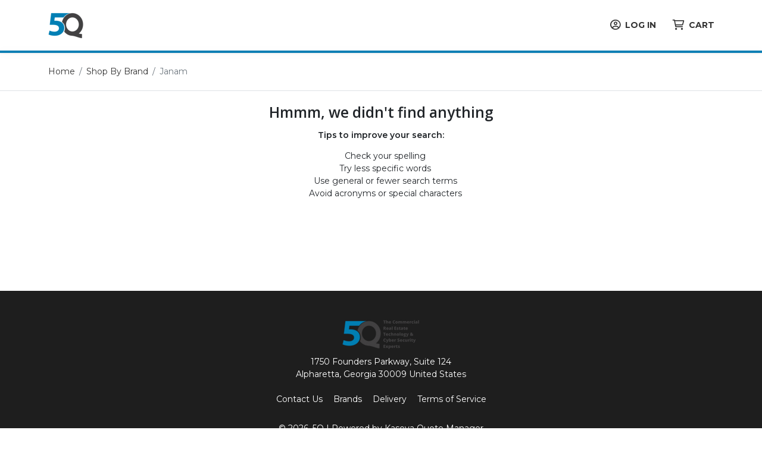

--- FILE ---
content_type: text/html; charset=utf-8
request_url: https://5qmart.com/brands/janam/
body_size: 6972
content:
<!DOCTYPE html>
<html lang="en" class="online-store">
<head>
    <meta charset="utf-8">
    <meta name="viewport" content="width=device-width, initial-scale=1, shrink-to-fit=no">
    
    <meta name="description" content="Only buy authentic &amp; genuine Janam products from 5Q." />

    <title>Buy Janam Products From Authorized Dealer | 5Q</title>
    <base href="https://5qmart.com/" />
    <link rel="preconnect" href="https://fonts.googleapis.com">
    <link rel="preconnect" href="https://fonts.gstatic.com" crossorigin>
    <link rel="stylesheet" href="https://fonts.googleapis.com/css2?family=Roboto:wght@300;400;500;700&display=swap" />
    <link rel="stylesheet" href="https://fonts.googleapis.com/css2?family=Nothing+You+Could+Do&display=swap" />
    <link rel="shortcut icon" type="image/x-icon" href="https://cdn.kaseyaquotemanager.com/5qpartners/assets/dabb3c49-e6b4-4227-927c-8e93a9afcd45.png" />
    <link rel="stylesheet" href="https://fonts.googleapis.com/css?family=Open&#x2B;Sans:400,600,700" />
    <link rel="stylesheet" href="https://fonts.googleapis.com/css?family=Montserrat:400,600,700" />
    <link always-bundle="true" rel="stylesheet" href="/lib/keystone-store/css/vendor.min.css?v=mqBxkbq9_MZ2WGjdC6DNDX3pbYc" />
    <link always-bundle="true" rel="stylesheet" href="/lib/keystone-store/css/bootstrap.min.css?v=0NX34ibiAvXC8230YGl60lrCKQY" />
    <link always-bundle="true" rel="stylesheet" href="/lib/keystone-store/css/store.min.css?v=DSfz4Jj1nBvp3Trw2lCLHFtNOsY" />
    <link always-bundle="true" rel="stylesheet" href="/lib/keystone-store/css/quote.min.css?v=yymwmZ45J8Z83okTLqgc9L46dLA" />
    <script type="text/javascript" src="/lib/keystone-store/js/core.min.js?v=TgGNNpst3cpBVjKG7b8K1fiNnfE" defer></script>
    <script type="text/javascript">
                !function(T,l,y){var S=T.location,k="script",D="instrumentationKey",C="ingestionendpoint",I="disableExceptionTracking",E="ai.device.",b="toLowerCase",w="crossOrigin",N="POST",e="appInsightsSDK",t=y.name||"appInsights";(y.name||T[e])&&(T[e]=t);var n=T[t]||function(d){var g=!1,f=!1,m={initialize:!0,queue:[],sv:"5",version:2,config:d};function v(e,t){var n={},a="Browser";return n[E+"id"]=a[b](),n[E+"type"]=a,n["ai.operation.name"]=S&&S.pathname||"_unknown_",n["ai.internal.sdkVersion"]="javascript:snippet_"+(m.sv||m.version),{time:function(){var e=new Date;function t(e){var t=""+e;return 1===t.length&&(t="0"+t),t}return e.getUTCFullYear()+"-"+t(1+e.getUTCMonth())+"-"+t(e.getUTCDate())+"T"+t(e.getUTCHours())+":"+t(e.getUTCMinutes())+":"+t(e.getUTCSeconds())+"."+((e.getUTCMilliseconds()/1e3).toFixed(3)+"").slice(2,5)+"Z"}(),iKey:e,name:"Microsoft.ApplicationInsights."+e.replace(/-/g,"")+"."+t,sampleRate:100,tags:n,data:{baseData:{ver:2}}}}var h=d.url||y.src;if(h){function a(e){var t,n,a,i,r,o,s,c,u,p,l;g=!0,m.queue=[],f||(f=!0,t=h,s=function(){var e={},t=d.connectionString;if(t)for(var n=t.split(";"),a=0;a<n.length;a++){var i=n[a].split("=");2===i.length&&(e[i[0][b]()]=i[1])}if(!e[C]){var r=e.endpointsuffix,o=r?e.location:null;e[C]="https://"+(o?o+".":"")+"dc."+(r||"services.visualstudio.com")}return e}(),c=s[D]||d[D]||"",u=s[C],p=u?u+"/v2/track":d.endpointUrl,(l=[]).push((n="SDK LOAD Failure: Failed to load Application Insights SDK script (See stack for details)",a=t,i=p,(o=(r=v(c,"Exception")).data).baseType="ExceptionData",o.baseData.exceptions=[{typeName:"SDKLoadFailed",message:n.replace(/\./g,"-"),hasFullStack:!1,stack:n+"\nSnippet failed to load ["+a+"] -- Telemetry is disabled\nHelp Link: https://go.microsoft.com/fwlink/?linkid=2128109\nHost: "+(S&&S.pathname||"_unknown_")+"\nEndpoint: "+i,parsedStack:[]}],r)),l.push(function(e,t,n,a){var i=v(c,"Message"),r=i.data;r.baseType="MessageData";var o=r.baseData;return o.message='AI (Internal): 99 message:"'+("SDK LOAD Failure: Failed to load Application Insights SDK script (See stack for details) ("+n+")").replace(/\"/g,"")+'"',o.properties={endpoint:a},i}(0,0,t,p)),function(e,t){if(JSON){var n=T.fetch;if(n&&!y.useXhr)n(t,{method:N,body:JSON.stringify(e),mode:"cors"});else if(XMLHttpRequest){var a=new XMLHttpRequest;a.open(N,t),a.setRequestHeader("Content-type","application/json"),a.send(JSON.stringify(e))}}}(l,p))}function i(e,t){f||setTimeout(function(){!t&&m.core||a()},500)}var e=function(){var n=l.createElement(k);n.src=h;var e=y[w];return!e&&""!==e||"undefined"==n[w]||(n[w]=e),n.onload=i,n.onerror=a,n.onreadystatechange=function(e,t){"loaded"!==n.readyState&&"complete"!==n.readyState||i(0,t)},n}();y.ld<0?l.getElementsByTagName("head")[0].appendChild(e):setTimeout(function(){l.getElementsByTagName(k)[0].parentNode.appendChild(e)},y.ld||0)}try{m.cookie=l.cookie}catch(p){}function t(e){for(;e.length;)!function(t){m[t]=function(){var e=arguments;g||m.queue.push(function(){m[t].apply(m,e)})}}(e.pop())}var n="track",r="TrackPage",o="TrackEvent";t([n+"Event",n+"PageView",n+"Exception",n+"Trace",n+"DependencyData",n+"Metric",n+"PageViewPerformance","start"+r,"stop"+r,"start"+o,"stop"+o,"addTelemetryInitializer","setAuthenticatedUserContext","clearAuthenticatedUserContext","flush"]),m.SeverityLevel={Verbose:0,Information:1,Warning:2,Error:3,Critical:4};var s=(d.extensionConfig||{}).ApplicationInsightsAnalytics||{};if(!0!==d[I]&&!0!==s[I]){var c="onerror";t(["_"+c]);var u=T[c];T[c]=function(e,t,n,a,i){var r=u&&u(e,t,n,a,i);return!0!==r&&m["_"+c]({message:e,url:t,lineNumber:n,columnNumber:a,error:i}),r},d.autoExceptionInstrumented=!0}return m}(y.cfg);function a(){y.onInit&&y.onInit(n)}(T[t]=n).queue&&0===n.queue.length?(n.queue.push(a),n.trackPageView({})):a()}(window,document,{
                src: "https://js.monitor.azure.com/scripts/b/ai.2.min.js",
                crossOrigin: "anonymous",
                onInit: function (sdk) {
                    sdk.addTelemetryInitializer(function (envelope) {
                                if (envelope.baseType !== "RemoteDependencyData") return true;
                                if (envelope.baseData.target.indexOf("clarity.ms") >= 0) return false;
                                if (envelope.baseData.target.indexOf("google-analytics.com") >= 0) return false;
                            });
                    },
                cfg: {
                    connectionString: "InstrumentationKey=08c90526-8b76-4452-841e-832b9b6a28db;IngestionEndpoint=https://eastus2-3.in.applicationinsights.azure.com/;LiveEndpoint=https://eastus2.livediagnostics.monitor.azure.com/",
                    samplingPercentage: 100,
                    disableTelemetry: false,
                    accountId: "2038",
                    autoTrackPageVisitTime: true,
                    disableFetchTracking: false,
                    enableCorsCorrelation: true,
                    enableRequestHeaderTracking: true,
                    enableResponseHeaderTracking: true,
                    distributedTracingMode: 2,
                    correlationHeaderExcludedDomains: ['*.clarity.ms', '*.google-analytics.com']
                }});
                </script>
    <script type='text/javascript'>
                (function(c,l,a,r,i,t,y){
                c[a]=c[a]||function(){(c[a].q=c[a].q||[]).push(arguments)};
                t=l.createElement(r);t.async=1;t.src='https://www.clarity.ms/tag/'+i;
                y=l.getElementsByTagName(r)[0];y.parentNode.insertBefore(t,y);
                })(window, document, 'clarity', 'script', '6jezwvklnf');
                </script>
    

        
</head>
<body class="" data-spy="scroll" ks-target=".sidenav-container" ks-client-error-url="/error/clienterror">
    


<script>
    dataLayer = [
        {
            'ecomm_pagetype': 'category',
            'ecomm_prodid': [],
            'ecomm_totalvalue': ''
        }
    ];
</script>

<!-- Google Code for Remarketing Tag -->
<script type="text/javascript">
    var google_tag_params = {
        ecomm_pagetype: 'category',
        ecomm_prodid: [],
        ecomm_totalvalue: ''
    };
</script>

    
    <noscript>
        <div class="alert alert-error text-center">
            <a class="btn-close" data-bs-dismiss="alert" href="#">x</a> <strong>We detected that JavaScript seems to be disabled</strong><br />
            Please enable JavaScript to view this page correctly
        </div>
    </noscript>

        <header class="header-container">
            <div class="container">
                
    <div class="header">
            <div class="header-block">
                <a href="/" title="5Q">
                    <img src="https://cdn.kaseyaquotemanager.com/5qpartners/assets/d5ff44fb-1056-4ced-b4a0-055be9ca54e3.png?width=&amp;height=45&amp;fit=contain" alt="5Q" style="height: 45px;" />
                </a>
            </div>
        <div class="header-block header-search flex-grow-1">
        </div>
        <div class="header-block d-flex justify-content-center">
                <a class="header-link me-4 pe-2" href="/auth/login?returnurl=%2Fbrands%2Fjanam%2F">
                    <i class="far fa-lg fa-user-circle me-2"></i>LOG IN
                </a>
            <a class="header-link" href="/cart">
                <i class="far fa-lg fa-shopping-cart me-2"></i>CART
            </a>
        </div>

    </div>

            </div>
            
    <div class="megamenu-hidden" style=""></div>

        </header>
        <div id="main" class="main">
            <div class="container">
                        <div class="mt-4">

            <div class="d-none d-md-inline-block">
                <nav aria-label="breadcrumb">
                    <ol class="breadcrumb" itemscope itemtype="https://schema.org/BreadcrumbList">
        <li class="breadcrumb-item" itemprop="itemListElement" itemscope itemtype="https://schema.org/ListItem">
            <a itemprop="item" href="https://5qmart.com/">
                <span itemprop="name">Home</span>
            </a>
            <meta itemprop="position" content="0"/>
        </li>
        <li class="breadcrumb-item" itemprop="itemListElement" itemscope itemtype="https://schema.org/ListItem">
            <a itemprop="item" href="/brands">
                <span itemprop="name">Shop By Brand</span>
            </a>
            <meta itemprop="position" content="0"/>
        </li>
        <li class="breadcrumb-item active">
            Janam
        </li>
                    </ol>
                </nav>
            </div>

        </div>

            </div>
            



<div class="container mt-4">
    <div class="search-results" ks-content="result-panel">
        
<div class="d-xs-block d-md-none d-grid">
    <button class="btn btn-info btn-lg" type="button" data-bs-toggle="collapse" data-bs-target="#refine-filter-list">
        <i class="fa fa-filter"></i> Refine Results<i class="fa fa-chevron-down ms-3"></i>
    </button>
</div>

<div class="row">
    <div class="col-12">
        

<div class="refine-panel collapse py-3 py-md-0" id="refine-filter-list">

    
<div class="row">
</div>


</div>

    </div>
    <div class="col-12">
        <div ks-content="search-result"
                ks-state="{&quot;Page&quot;:1,&quot;PageSize&quot;:24,&quot;Query&quot;:&quot;&quot;,&quot;BrandID&quot;:619,&quot;CategoryID&quot;:null,&quot;IncludeInStockOnly&quot;:false,&quot;IncludeVisibleOnly&quot;:true,&quot;SortDisplayName&quot;:&quot;Best Match&quot;,&quot;SortBy&quot;:0,&quot;SortOrder&quot;:1,&quot;Filters&quot;:[],&quot;ShowAllFilters&quot;:false,&quot;ResultTitle&quot;:&quot;&quot;}"
                ks-statepush-url="page=1&amp;pagesize=24&amp;includeinstockonly=false&amp;sortby=0&amp;sortorder=1"
                ks-statepop-url="/search/refresh"
                ks-filter-url="/search/filter"
                ks-sort-url="/search/sort"
                ks-page-url="/search/changepage"
                ks-pagesize-url="/search/changepagesize"
                ks-instock-url="/search/toggleinstock"
                data-newproducts-url=""
                ks-show-more-url="/search/filterforshowmore">

            <div>

                <div class="product-list">
<div class="text-center">
    <div class="my-4">
        <h3 class="fw-bold mb-3">
            Hmmm, we didn't find anything
        </h3>
        <p class="fw-bold">Tips to improve your search:</p>
        <ul class="list-unstyled ms-0 ps-0">
            <li class="ms-3">Check your spelling</li>
            <li class="ms-3">Try less specific words</li>
            <li class="ms-3">Use general or fewer search terms</li>
            <li class="ms-3">Avoid acronyms or special characters</li>
        </ul>
    </div>
</div>
                </div>
                

            </div>
            
<div class="modal refine-show-more-modal" role="dialog" ks-content="refine-show-more">
    <div class="modal-dialog modal-lg" role="document">
        <div class="modal-content">
            <div class="modal-header">
                <h5 class="modal-title">Advanced Options</h5>
                <button type="button" class="btn-close" data-bs-dismiss="modal" aria-hidden="true"></button>
            </div>
            <div class="modal-body">
                <div class="row">
                    <div class="col-6 col-md-3">
                        <ul class="nav nav-pills flex-column" role="tablist">
                                    <li class="nav-item Categories hide-overflow">
                                        <a class="nav-link active show" href="#show-more-Categories" data-bs-toggle="tab" role="tab">Categories</a>
                                    </li>
                                    <li class="nav-item Price hide-overflow">
                                        <a class="nav-link " href="#show-more-Price" data-bs-toggle="tab" role="tab">Price</a>
                                    </li>
                        </ul>
                    </div>
                    <div class="col-6 col-md-9">
                        <div class="tab-content text-start">
                                    <div class="tab-pane active show" id="show-more-Categories">
                                        <div class="row">
                                            <div class="col-12 col-md-6">
                                            </div>
                                        </div>
                                    </div>
                                    <div class="tab-pane " id="show-more-Price">
                                        <div class="row">
                                            <div class="col-12 col-md-6">
                                            </div>
                                        </div>
                                    </div>

                        </div>
                    </div>

                </div>
            </div>
            <div class="modal-footer">
                <button type="button" class="btn btn-dark" data-bs-dismiss="modal">Cancel</button>
                <button type="button" class="btn btn-primary" ks-function="refine-search-more-accept">OK</button>
            </div>
        </div>
    </div>
</div>


        </div>
    </div>
</div>

    </div>
</div>

        </div>
        <footer>
            
<nav>
    <div class="footer">
        <div class="container py-5">

            <div class="mb-4 text-center">
                    <img alt="5Q" class="img-fluid mb-2" src="https://cdn.kaseyaquotemanager.com/5qpartners/assets/5b6652bd-33c0-47b2-b2ce-c249099e17ca.png"/>
                <div>
                    1750 Founders Parkway,&#xD;&#xA;Suite 124<br>
                    Alpharetta, Georgia 30009 United States<br>
                </div>
            </div>

                <div class="row mb-4">
                    <div class="col-12 col-sm-10 offset-sm-1 col-md-8 offset-md-2 text-center">
                        <div class="footer-links">
                                <a class="d-inline-block mb-2 mx-2" href="contact">Contact Us</a>
                                <a class="d-inline-block mb-2 mx-2" href="brands">Brands</a>
                                <a class="d-inline-block mb-2 mx-2" href="page/delivery">Delivery</a>
                                <a class="d-inline-block mb-2 mx-2 cursor-pointer" href="" ks-function="perform-action" ks-url="/termsofservicemodal">Terms of Service</a>
                        </div>
                    </div>
                </div>
        <div class="text-center">
            &copy; 2026, 5Q
                <span id="poweredbykqm"> | Powered by <a href="https://www.kaseya.com/products/msp-quoting-software/" target="_blank" rel="nofollow">Kaseya Quote Manager</a></span>
        </div>
        <div class="text-center">
            
        </div>
        </div>
    </div>
</nav>

        </footer>


        
<script>
//Remove "powered by Commerce"
document.getElementById("poweredbycommerce").style.display = "none";
</script>
    <script id="page-notifications" type="application/json">{}</script>

    <script type="text/javascript">
        document.addEventListener('DOMContentLoaded', () => {
            keystone.common.showNotifications();
        });
    </script>

    <input name="__RequestVerificationToken" type="hidden" value="CfDJ8P__ALL-mPNEomXLp0KgFa7PwT-2q0guH0vEvJ85i72SJGXDG2C4CDnQFluEQweyngw-8GnsU7oZbQGdyv7vioocGoJbxhxDvbeySrpSzNd00euLhqRcjG_TuOczoma6ltfikF3WxtIwoEF9KiBs17M" />
</body>
</html>
<script ks-notification="toast" type="application/json">[]</script><script ks-notification="page" type="application/json">[]</script>

--- FILE ---
content_type: text/css; charset=UTF-8
request_url: https://5qmart.com/lib/keystone-store/css/quote.min.css?v=yymwmZ45J8Z83okTLqgc9L46dLA
body_size: 7462
content:
/*$enable-responsive-font-sizes: true;*/
/*$headings-font-weight: 600;*/
/* form-check-store */
/* Functions */
.quote-admin {
  /* Background classes */
  /* Height classes */
  /* Collapse padding when using adjacent white blocks - special case for better pdf generation
     (Ensures there is always a margin at the top of each page that starts with a white background)
  */
  /* Splash class */
  /* Splash tint classes */
  /* Splash Heights */
  /* Signature */
  /* Themes */
  /* Froala */
  /* Blocks */
  /* Don't include font styles/sizes etc in admin */
}
.quote-admin .container {
  max-width: 1140px;
}
.quote-admin .block-bg-primary {
  background: none;
  background-color: #0d7fb4 !important;
  color: #ffffff;
}
.quote-admin .block-bg-secondary {
  background: none;
  background-color: #5baed6 !important;
  color: #ffffff;
}
.quote-admin .block-bg-dark {
  background: none;
  background-color: #343a40 !important;
  color: #ffffff;
}
.quote-admin .block-bg-light {
  background: none;
  background-color: #f4f4f4 !important;
  color: #212529;
}
.quote-admin .block-bg-white {
  background: none;
  background-color: #ffffff !important;
  color: #212529;
}
.quote-admin .block-height-small {
  padding-top: calc(1.6vw + 25px) !important;
  padding-bottom: calc(1.6vw + 25px) !important;
}
.quote-admin .block-height-medium {
  padding-top: calc(3.5vw + 25px) !important;
  padding-bottom: calc(3.5vw + 25px) !important;
}
.quote-admin .block-height-large {
  padding-top: calc(8vw + 25px) !important;
  padding-bottom: calc(8vw + 25px) !important;
}
.quote-admin .block-height-small.block-bg-white + .block-height-small.block-bg-white {
  margin-top: calc((1.6vw + 25px) * -1) !important;
}
.quote-admin .block-height-small.block-bg-white + .block-height-medium.block-bg-white {
  margin-top: calc((1.6vw + 25px) * -1) !important;
}
.quote-admin .block-height-small.block-bg-white + .block-height-large.block-bg-white {
  margin-top: calc((1.6vw + 25px) * -1) !important;
}
.quote-admin .block-height-medium.block-bg-white + .block-height-small.block-bg-white {
  margin-top: calc((1.6vw + 25px) * -1) !important;
}
.quote-admin .block-height-medium.block-bg-white + .block-height-medium.block-bg-white {
  margin-top: calc((3.5vw + 25px) * -1) !important;
}
.quote-admin .block-height-medium.block-bg-white + .block-height-large.block-bg-white {
  margin-top: calc((3.5vw + 25px) * -1) !important;
}
.quote-admin .block-height-large.block-bg-white + .block-height-small.block-bg-white {
  margin-top: calc((1.6vw + 25px) * -1) !important;
}
.quote-admin .block-height-large.block-bg-white + .block-height-medium.block-bg-white {
  margin-top: calc((3.5vw + 25px) * -1) !important;
}
.quote-admin .block-height-large.block-bg-white + .block-height-large.block-bg-white {
  margin-top: calc((8vw + 25px) * -1) !important;
}
.quote-admin .block-splash {
  text-align: center;
}
.quote-admin .block-splash-tint-primary {
  background: none;
  background-color: #0d7fb4;
  opacity: 0.5;
  display: block;
  position: absolute;
  top: 0;
  left: 0;
  height: 100%;
  width: 100%;
}
.quote-admin .block-splash-tint-secondary {
  background: none;
  background-color: #5baed6;
  opacity: 0.5;
  display: block;
  position: absolute;
  top: 0;
  left: 0;
  height: 100%;
  width: 100%;
}
.quote-admin .block-splash-tint-dark {
  background: none;
  background-color: #343a40;
  opacity: 0.5;
  display: block;
  position: absolute;
  top: 0;
  left: 0;
  height: 100%;
  width: 100%;
}
.quote-admin .block-splash-tint-light {
  background: none;
  background-color: #f4f4f4;
  opacity: 0.5;
  display: block;
  position: absolute;
  top: 0;
  left: 0;
  height: 100%;
  width: 100%;
}
.quote-admin .block-splash-tint-white {
  background: none;
  background-color: #ffffff;
  opacity: 0.5;
  display: block;
  position: absolute;
  top: 0;
  left: 0;
  height: 100%;
  width: 100%;
}
.quote-admin .block-splash-blend-multiply {
  mix-blend-mode: multiply;
}
.quote-admin .block-splash-height-small {
  background-color: #fff;
  background-size: cover;
  background-position: center center;
  text-align: center;
  color: #fff;
  display: flex;
  -webkit-align-items: center;
  -ms-flex-align: center;
  align-items: center;
  width: 100%;
  height: 100%;
  min-height: 33vh;
}
.quote-admin .block-splash-height-small .container {
  z-index: 0;
}
.quote-admin .block-splash-height-medium {
  background-color: #fff;
  background-size: cover;
  background-position: center center;
  text-align: center;
  color: #fff;
  display: flex;
  -webkit-align-items: center;
  -ms-flex-align: center;
  align-items: center;
  width: 100%;
  height: 100%;
  min-height: 50vh;
}
.quote-admin .block-splash-height-medium .container {
  z-index: 0;
}
.quote-admin .block-splash-height-large {
  background-color: #fff;
  background-size: cover;
  background-position: center center;
  text-align: center;
  color: #fff;
  display: flex;
  -webkit-align-items: center;
  -ms-flex-align: center;
  align-items: center;
  width: 100%;
  height: 100%;
  min-height: 100vh;
}
.quote-admin .block-splash-height-large .container {
  z-index: 0;
}
.quote-admin .quote-accept-block-wrapper {
  display: flex;
  justify-content: center;
}
.quote-admin .quote-accept-block {
  display: block;
  width: 500px;
}
@media (max-width: 576px) {
  .quote-admin .quote-accept-block {
    display: block;
    width: 100%;
  }
}
.quote-admin .quote-accept-separator {
  border-color: #ced4da;
  margin: 1rem 0;
}
.quote-admin .quote-signature {
  font-family: "Nothing You Could Do", cursive;
  font-size: 20px;
  padding: 15px;
  line-height: 0;
}
.quote-admin .quote-signature input {
  background-color: transparent;
  display: block;
  width: 100%;
  border: none;
}
.quote-admin .quote-signature-draw {
  line-height: 0;
  height: 104px;
}
.quote-admin .quote-signature-draw canvas {
  height: 100% !important;
  border-radius: 8px;
}
.quote-admin .quote-signature-clear {
  float: right;
  margin-top: -24px;
}
.quote-admin .quote-signature-image {
  max-width: 400px;
  max-height: 200px;
}
.quote-admin .quote-theme {
  margin: 0;
  padding: 0;
  position: relative;
}
.quote-admin .fr-view {
  /* Fix word-wrap case where inline image is next to inline text - text doesn't wrap correctly on smaller devices */
  word-wrap: normal;
}
.quote-admin .fr-view > h1:last-child,
.quote-admin .fr-view > h2:last-child,
.quote-admin .fr-view > h3:last-child,
.quote-admin .fr-view > h4:last-child,
.quote-admin .fr-view > h5:last-child,
.quote-admin .fr-view > h6:last-child,
.quote-admin .fr-view > p:last-child {
  margin-bottom: 0 !important;
}
.quote-admin .fr-view img.fr-bordered, .quote-admin .fr-view .fr-img-caption.fr-bordered img {
  border: solid 5px #e9ecef;
}
.quote-admin .fr-view img.fr-shadow, .quote-admin .fr-view .fr-img-caption.fr-shadow img {
  -webkit-box-shadow: 0 1px 3px rgba(0, 0, 40, 0.06), 0 1px 1px 1px rgba(0, 0, 40, 0.08);
  -moz-box-shadow: 0 1px 3px rgba(0, 0, 40, 0.06), 0 1px 1px 1px rgba(0, 0, 40, 0.08);
  box-shadow: 0 1px 3px rgba(0, 0, 40, 0.06), 0 1px 1px 1px rgba(0, 0, 40, 0.08);
}
.quote-admin .fr-view table {
  background-color: transparent;
}
.quote-admin .fr-view table th {
  color: #212529;
  background: #e9ecef;
}
.quote-admin .fr-view table td, .quote-admin .fr-view table th {
  border: 1px solid #e9ecef;
  padding: 6px 15px;
}
.quote-admin .fr-view table.fr-alternate-rows {
  color: #212529;
  background-color: #ffffff;
}
.quote-admin .fr-view table.fr-alternate-rows tbody tr:nth-child(2n) {
  background-color: #f4f4f4;
}
.quote-admin .fr-view hr {
  border-top: 1px solid #e9ecef;
}
.quote-admin .fr-placeholder {
  font-family: inherit;
  color: #adb5bd;
}
.quote-admin .product-block {
  border: 2px solid #e9ecef;
  border-radius: 4px;
}
.quote-admin .product-block .product-block-title {
  background-color: #e9ecef;
  padding: 15px 15px 18px 15px;
  margin: 0;
  min-height: 53px;
  display: flex;
  align-items: flex-start;
}
.quote-admin .product-block .bundle-badge {
  display: inline-block;
  background-color: #dee2e6;
  padding: 4px 10px;
  margin: 14px 0px;
  border-radius: 999px;
  font-size: 14px;
}
.quote-admin .product-block .bundle-quantity {
  display: inline-block;
  width: 40px;
}
.quote-admin .product-block table thead tr th {
  padding-top: 14px;
  padding-bottom: 14px;
}
.quote-admin .product-block .text-block {
  padding: 14px 0;
}
.quote-admin .product-block .label-block {
  padding: 13px 0;
}
.quote-admin .product-block .form-control {
  margin-top: 9px;
}
.quote-admin .product-block .image-block {
  vertical-align: top;
  margin-top: 11px;
  margin-bottom: 1px;
}
.quote-admin .product-block table tbody tr td {
  padding-top: 0;
  padding-bottom: 0;
  margin-top: 0;
  margin-bottom: 0;
}
.quote-admin .product-block table tbody tr:first-of-type td {
  border-top: none;
}
.quote-admin .product-block table thead tr th,
.quote-admin .product-block table tbody tr td {
  padding-left: 10px;
  padding-right: 10px;
}
.quote-admin .product-block table thead tr th:first-child,
.quote-admin .product-block table tbody tr td:first-child {
  padding-left: 15px;
}
.quote-admin .product-block table thead tr th:last-child,
.quote-admin .product-block table tbody tr td:last-child {
  padding-right: 15px;
}
.quote-admin .product-block .quote-disabled-text,
.quote-admin .quote-block-header .quote-disabled-text {
  color: #adb5bd;
}
.quote-admin .table > thead > tr > th, .quote-admin .table > tbody > tr > th,
.quote-admin .table > tfoot > tr > th, .quote-admin .table > thead > tr > td,
.quote-admin .table > tbody > tr > td, .quote-admin .table > tfoot > tr > td {
  border-color: #e9ecef;
}
.quote-admin .bg-default {
  background-color: #e9ecef;
  color: #333;
}
.quote-admin .quote-toolbar {
  position: fixed;
  width: 50px;
  z-index: 1;
  top: 20px;
  right: 20px;
  background-color: rgba(51, 64, 80, 0.3);
  border-radius: 4px;
}
.quote-admin .quote-toolbar .quote-toolbar-button {
  display: block;
  text-align: center;
  color: #fff;
}
.quote-admin .quote-toolbar .quote-toolbar-button:hover {
  background-color: rgba(0, 0, 0, 0.1);
}
.quote-admin .product-block .quote-discount-amount-off {
  font-size: smaller;
  color: #0d7fb4;
}
.quote-admin .product-block .quote-discount-original-price {
  font-size: smaller;
  text-decoration: line-through;
}

.quote-view {
  /* Background classes */
  /* Height classes */
  /* Collapse padding when using adjacent white blocks - special case for better pdf generation
     (Ensures there is always a margin at the top of each page that starts with a white background)
  */
  /* Splash class */
  /* Splash tint classes */
  /* Splash Heights */
  /* Signature */
  /* Themes */
  /* Froala */
  /* Blocks */
  font-size: 16px;
  font-family: "Montserrat", sans-serif;
  /* Create header classes */
}
.quote-view .container {
  max-width: 1140px;
}
.quote-view .block-bg-primary {
  background: none;
  background-color: #0d7fb4 !important;
  color: #ffffff;
}
.quote-view .block-bg-secondary {
  background: none;
  background-color: #5baed6 !important;
  color: #ffffff;
}
.quote-view .block-bg-dark {
  background: none;
  background-color: #343a40 !important;
  color: #ffffff;
}
.quote-view .block-bg-light {
  background: none;
  background-color: #f4f4f4 !important;
  color: #212529;
}
.quote-view .block-bg-white {
  background: none;
  background-color: #ffffff !important;
  color: #212529;
}
.quote-view .block-height-small {
  padding-top: calc(1.6vw + 25px) !important;
  padding-bottom: calc(1.6vw + 25px) !important;
}
.quote-view .block-height-medium {
  padding-top: calc(3.5vw + 25px) !important;
  padding-bottom: calc(3.5vw + 25px) !important;
}
.quote-view .block-height-large {
  padding-top: calc(8vw + 25px) !important;
  padding-bottom: calc(8vw + 25px) !important;
}
.quote-view .block-height-small.block-bg-white + .block-height-small.block-bg-white {
  margin-top: calc((1.6vw + 25px) * -1) !important;
}
.quote-view .block-height-small.block-bg-white + .block-height-medium.block-bg-white {
  margin-top: calc((1.6vw + 25px) * -1) !important;
}
.quote-view .block-height-small.block-bg-white + .block-height-large.block-bg-white {
  margin-top: calc((1.6vw + 25px) * -1) !important;
}
.quote-view .block-height-medium.block-bg-white + .block-height-small.block-bg-white {
  margin-top: calc((1.6vw + 25px) * -1) !important;
}
.quote-view .block-height-medium.block-bg-white + .block-height-medium.block-bg-white {
  margin-top: calc((3.5vw + 25px) * -1) !important;
}
.quote-view .block-height-medium.block-bg-white + .block-height-large.block-bg-white {
  margin-top: calc((3.5vw + 25px) * -1) !important;
}
.quote-view .block-height-large.block-bg-white + .block-height-small.block-bg-white {
  margin-top: calc((1.6vw + 25px) * -1) !important;
}
.quote-view .block-height-large.block-bg-white + .block-height-medium.block-bg-white {
  margin-top: calc((3.5vw + 25px) * -1) !important;
}
.quote-view .block-height-large.block-bg-white + .block-height-large.block-bg-white {
  margin-top: calc((8vw + 25px) * -1) !important;
}
.quote-view .block-splash {
  text-align: center;
}
.quote-view .block-splash-tint-primary {
  background: none;
  background-color: #0d7fb4;
  opacity: 0.5;
  display: block;
  position: absolute;
  top: 0;
  left: 0;
  height: 100%;
  width: 100%;
}
.quote-view .block-splash-tint-secondary {
  background: none;
  background-color: #5baed6;
  opacity: 0.5;
  display: block;
  position: absolute;
  top: 0;
  left: 0;
  height: 100%;
  width: 100%;
}
.quote-view .block-splash-tint-dark {
  background: none;
  background-color: #343a40;
  opacity: 0.5;
  display: block;
  position: absolute;
  top: 0;
  left: 0;
  height: 100%;
  width: 100%;
}
.quote-view .block-splash-tint-light {
  background: none;
  background-color: #f4f4f4;
  opacity: 0.5;
  display: block;
  position: absolute;
  top: 0;
  left: 0;
  height: 100%;
  width: 100%;
}
.quote-view .block-splash-tint-white {
  background: none;
  background-color: #ffffff;
  opacity: 0.5;
  display: block;
  position: absolute;
  top: 0;
  left: 0;
  height: 100%;
  width: 100%;
}
.quote-view .block-splash-blend-multiply {
  mix-blend-mode: multiply;
}
.quote-view .block-splash-height-small {
  background-color: #fff;
  background-size: cover;
  background-position: center center;
  text-align: center;
  color: #fff;
  display: flex;
  -webkit-align-items: center;
  -ms-flex-align: center;
  align-items: center;
  width: 100%;
  height: 100%;
  min-height: 33vh;
}
.quote-view .block-splash-height-small .container {
  z-index: 0;
}
.quote-view .block-splash-height-medium {
  background-color: #fff;
  background-size: cover;
  background-position: center center;
  text-align: center;
  color: #fff;
  display: flex;
  -webkit-align-items: center;
  -ms-flex-align: center;
  align-items: center;
  width: 100%;
  height: 100%;
  min-height: 50vh;
}
.quote-view .block-splash-height-medium .container {
  z-index: 0;
}
.quote-view .block-splash-height-large {
  background-color: #fff;
  background-size: cover;
  background-position: center center;
  text-align: center;
  color: #fff;
  display: flex;
  -webkit-align-items: center;
  -ms-flex-align: center;
  align-items: center;
  width: 100%;
  height: 100%;
  min-height: 100vh;
}
.quote-view .block-splash-height-large .container {
  z-index: 0;
}
.quote-view .quote-accept-block-wrapper {
  display: flex;
  justify-content: center;
}
.quote-view .quote-accept-block {
  display: block;
  width: 500px;
}
@media (max-width: 576px) {
  .quote-view .quote-accept-block {
    display: block;
    width: 100%;
  }
}
.quote-view .quote-accept-separator {
  border-color: #ced4da;
  margin: 1rem 0;
}
.quote-view .quote-signature {
  font-family: "Nothing You Could Do", cursive;
  font-size: 20px;
  padding: 15px;
  line-height: 0;
}
.quote-view .quote-signature input {
  background-color: transparent;
  display: block;
  width: 100%;
  border: none;
}
.quote-view .quote-signature-draw {
  line-height: 0;
  height: 104px;
}
.quote-view .quote-signature-draw canvas {
  height: 100% !important;
  border-radius: 8px;
}
.quote-view .quote-signature-clear {
  float: right;
  margin-top: -24px;
}
.quote-view .quote-signature-image {
  max-width: 400px;
  max-height: 200px;
}
.quote-view .quote-theme {
  margin: 0;
  padding: 0;
  position: relative;
}
.quote-view .fr-view {
  /* Fix word-wrap case where inline image is next to inline text - text doesn't wrap correctly on smaller devices */
  word-wrap: normal;
}
.quote-view .fr-view > h1:last-child,
.quote-view .fr-view > h2:last-child,
.quote-view .fr-view > h3:last-child,
.quote-view .fr-view > h4:last-child,
.quote-view .fr-view > h5:last-child,
.quote-view .fr-view > h6:last-child,
.quote-view .fr-view > p:last-child {
  margin-bottom: 0 !important;
}
.quote-view .fr-view img.fr-bordered, .quote-view .fr-view .fr-img-caption.fr-bordered img {
  border: solid 5px #e9ecef;
}
.quote-view .fr-view img.fr-shadow, .quote-view .fr-view .fr-img-caption.fr-shadow img {
  -webkit-box-shadow: 0 1px 3px rgba(0, 0, 40, 0.06), 0 1px 1px 1px rgba(0, 0, 40, 0.08);
  -moz-box-shadow: 0 1px 3px rgba(0, 0, 40, 0.06), 0 1px 1px 1px rgba(0, 0, 40, 0.08);
  box-shadow: 0 1px 3px rgba(0, 0, 40, 0.06), 0 1px 1px 1px rgba(0, 0, 40, 0.08);
}
.quote-view .fr-view table {
  background-color: transparent;
}
.quote-view .fr-view table th {
  color: #212529;
  background: #e9ecef;
}
.quote-view .fr-view table td, .quote-view .fr-view table th {
  border: 1px solid #e9ecef;
  padding: 6px 15px;
}
.quote-view .fr-view table.fr-alternate-rows {
  color: #212529;
  background-color: #ffffff;
}
.quote-view .fr-view table.fr-alternate-rows tbody tr:nth-child(2n) {
  background-color: #f4f4f4;
}
.quote-view .fr-view hr {
  border-top: 1px solid #e9ecef;
}
.quote-view .fr-placeholder {
  font-family: inherit;
  color: #adb5bd;
}
.quote-view .product-block {
  border: 2px solid #e9ecef;
  border-radius: 4px;
}
.quote-view .product-block .product-block-title {
  background-color: #e9ecef;
  padding: 15px 15px 18px 15px;
  margin: 0;
  min-height: 53px;
  display: flex;
  align-items: flex-start;
}
.quote-view .product-block .bundle-badge {
  display: inline-block;
  background-color: #dee2e6;
  padding: 4px 10px;
  margin: 14px 0px;
  border-radius: 999px;
  font-size: 14px;
}
.quote-view .product-block .bundle-quantity {
  display: inline-block;
  width: 40px;
}
.quote-view .product-block table thead tr th {
  padding-top: 14px;
  padding-bottom: 14px;
}
.quote-view .product-block .text-block {
  padding: 14px 0;
}
.quote-view .product-block .label-block {
  padding: 13px 0;
}
.quote-view .product-block .form-control {
  margin-top: 9px;
}
.quote-view .product-block .image-block {
  vertical-align: top;
  margin-top: 11px;
  margin-bottom: 1px;
}
.quote-view .product-block table tbody tr td {
  padding-top: 0;
  padding-bottom: 0;
  margin-top: 0;
  margin-bottom: 0;
}
.quote-view .product-block table tbody tr:first-of-type td {
  border-top: none;
}
.quote-view .product-block table thead tr th,
.quote-view .product-block table tbody tr td {
  padding-left: 10px;
  padding-right: 10px;
}
.quote-view .product-block table thead tr th:first-child,
.quote-view .product-block table tbody tr td:first-child {
  padding-left: 15px;
}
.quote-view .product-block table thead tr th:last-child,
.quote-view .product-block table tbody tr td:last-child {
  padding-right: 15px;
}
.quote-view .product-block .quote-disabled-text,
.quote-view .quote-block-header .quote-disabled-text {
  color: #adb5bd;
}
.quote-view .table > thead > tr > th, .quote-view .table > tbody > tr > th,
.quote-view .table > tfoot > tr > th, .quote-view .table > thead > tr > td,
.quote-view .table > tbody > tr > td, .quote-view .table > tfoot > tr > td {
  border-color: #e9ecef;
}
.quote-view .bg-default {
  background-color: #e9ecef;
  color: #333;
}
.quote-view .quote-toolbar {
  position: fixed;
  width: 50px;
  z-index: 1;
  top: 20px;
  right: 20px;
  background-color: rgba(51, 64, 80, 0.3);
  border-radius: 4px;
}
.quote-view .quote-toolbar .quote-toolbar-button {
  display: block;
  text-align: center;
  color: #fff;
}
.quote-view .quote-toolbar .quote-toolbar-button:hover {
  background-color: rgba(0, 0, 0, 0.1);
}
.quote-view .product-block .quote-discount-amount-off {
  font-size: smaller;
  color: #0d7fb4;
}
.quote-view .product-block .quote-discount-original-price {
  font-size: smaller;
  text-decoration: line-through;
}
.quote-view h1 {
  font-size: 72px;
  font-weight: 400;
  font-family: "Open Sans", sans-serif;
  line-height: 1.2;
  margin-bottom: 0.2em;
}
@media (max-width: 1200px) {
  .quote-view h1 {
    /* calculation below:
    [min font size] + (max font size] - [min-font-size]) * (100wv - min scren size) / max screen size - min scren size)
    */
    font-size: calc(43.2px + (72 - 43.2) * (100vw - 200px) / 1000);
  }
}
.quote-view h2 {
  font-size: 40px;
  font-weight: 400;
  font-family: "Open Sans", sans-serif;
  line-height: 1.2;
  margin-bottom: 0.2em;
}
@media (max-width: 1200px) {
  .quote-view h2 {
    /* calculation below:
    [min font size] + (max font size] - [min-font-size]) * (100wv - min scren size) / max screen size - min scren size)
    */
    font-size: calc(24px + (40 - 24) * (100vw - 200px) / 1000);
  }
}
.quote-view h3 {
  font-size: 24px;
  font-weight: 400;
  font-family: "Open Sans", sans-serif;
  line-height: 1.2;
  margin-bottom: 0.2em;
}
@media (max-width: 1200px) {
  .quote-view h3 {
    /* calculation below:
    [min font size] + (max font size] - [min-font-size]) * (100wv - min scren size) / max screen size - min scren size)
    */
    font-size: calc(14.4px + (24 - 14.4) * (100vw - 200px) / 1000);
  }
}
.quote-view h4 {
  font-size: 20px;
  font-weight: 400;
  font-family: "Open Sans", sans-serif;
  line-height: 1.2;
  margin-bottom: 0.2em;
}
@media (max-width: 1200px) {
  .quote-view h4 {
    /* calculation below:
    [min font size] + (max font size] - [min-font-size]) * (100wv - min scren size) / max screen size - min scren size)
    */
    font-size: calc(12px + (20 - 12) * (100vw - 200px) / 1000);
  }
}
.quote-view h5 {
  font-size: 17.5px;
  font-weight: 400;
  font-family: "Open Sans", sans-serif;
  line-height: 1.2;
  margin-bottom: 0.2em;
}
@media (max-width: 1200px) {
  .quote-view h5 {
    /* calculation below:
    [min font size] + (max font size] - [min-font-size]) * (100wv - min scren size) / max screen size - min scren size)
    */
    font-size: calc(10.5px + (17.5 - 10.5) * (100vw - 200px) / 1000);
  }
}
.quote-view .btn {
  font-size: 16px;
}
.quote-view .modal,
.quote-view .modal .btn {
  font-size: 14px;
}

.quote-pdf {
  /* Background classes */
  /* Height classes */
  /* Collapse padding when using adjacent white blocks - special case for better pdf generation
     (Ensures there is always a margin at the top of each page that starts with a white background)
  */
  /* Splash class */
  /* Splash tint classes */
  /* Splash Heights */
  /* Signature */
  /* Themes */
  /* Froala */
  /* Blocks */
  font-size: 13px;
  font-family: "Montserrat", sans-serif;
  /* Create header classes */
  /* Print height classes */
}
.quote-pdf .container {
  max-width: 1140px;
}
.quote-pdf .block-bg-primary {
  background: none;
  background-color: #0d7fb4 !important;
  color: #ffffff;
}
.quote-pdf .block-bg-secondary {
  background: none;
  background-color: #5baed6 !important;
  color: #ffffff;
}
.quote-pdf .block-bg-dark {
  background: none;
  background-color: #343a40 !important;
  color: #ffffff;
}
.quote-pdf .block-bg-light {
  background: none;
  background-color: #f4f4f4 !important;
  color: #212529;
}
.quote-pdf .block-bg-white {
  background: none;
  background-color: #ffffff !important;
  color: #212529;
}
.quote-pdf .block-height-small {
  padding-top: calc(1.6vw + 25px) !important;
  padding-bottom: calc(1.6vw + 25px) !important;
}
.quote-pdf .block-height-medium {
  padding-top: calc(3.5vw + 25px) !important;
  padding-bottom: calc(3.5vw + 25px) !important;
}
.quote-pdf .block-height-large {
  padding-top: calc(8vw + 25px) !important;
  padding-bottom: calc(8vw + 25px) !important;
}
.quote-pdf .block-height-small.block-bg-white + .block-height-small.block-bg-white {
  margin-top: calc((1.6vw + 25px) * -1) !important;
}
.quote-pdf .block-height-small.block-bg-white + .block-height-medium.block-bg-white {
  margin-top: calc((1.6vw + 25px) * -1) !important;
}
.quote-pdf .block-height-small.block-bg-white + .block-height-large.block-bg-white {
  margin-top: calc((1.6vw + 25px) * -1) !important;
}
.quote-pdf .block-height-medium.block-bg-white + .block-height-small.block-bg-white {
  margin-top: calc((1.6vw + 25px) * -1) !important;
}
.quote-pdf .block-height-medium.block-bg-white + .block-height-medium.block-bg-white {
  margin-top: calc((3.5vw + 25px) * -1) !important;
}
.quote-pdf .block-height-medium.block-bg-white + .block-height-large.block-bg-white {
  margin-top: calc((3.5vw + 25px) * -1) !important;
}
.quote-pdf .block-height-large.block-bg-white + .block-height-small.block-bg-white {
  margin-top: calc((1.6vw + 25px) * -1) !important;
}
.quote-pdf .block-height-large.block-bg-white + .block-height-medium.block-bg-white {
  margin-top: calc((3.5vw + 25px) * -1) !important;
}
.quote-pdf .block-height-large.block-bg-white + .block-height-large.block-bg-white {
  margin-top: calc((8vw + 25px) * -1) !important;
}
.quote-pdf .block-splash {
  text-align: center;
}
.quote-pdf .block-splash-tint-primary {
  background: none;
  background-color: #0d7fb4;
  opacity: 0.5;
  display: block;
  position: absolute;
  top: 0;
  left: 0;
  height: 100%;
  width: 100%;
}
.quote-pdf .block-splash-tint-secondary {
  background: none;
  background-color: #5baed6;
  opacity: 0.5;
  display: block;
  position: absolute;
  top: 0;
  left: 0;
  height: 100%;
  width: 100%;
}
.quote-pdf .block-splash-tint-dark {
  background: none;
  background-color: #343a40;
  opacity: 0.5;
  display: block;
  position: absolute;
  top: 0;
  left: 0;
  height: 100%;
  width: 100%;
}
.quote-pdf .block-splash-tint-light {
  background: none;
  background-color: #f4f4f4;
  opacity: 0.5;
  display: block;
  position: absolute;
  top: 0;
  left: 0;
  height: 100%;
  width: 100%;
}
.quote-pdf .block-splash-tint-white {
  background: none;
  background-color: #ffffff;
  opacity: 0.5;
  display: block;
  position: absolute;
  top: 0;
  left: 0;
  height: 100%;
  width: 100%;
}
.quote-pdf .block-splash-blend-multiply {
  mix-blend-mode: multiply;
}
.quote-pdf .block-splash-height-small {
  background-color: #fff;
  background-size: cover;
  background-position: center center;
  text-align: center;
  color: #fff;
  display: flex;
  -webkit-align-items: center;
  -ms-flex-align: center;
  align-items: center;
  width: 100%;
  height: 100%;
  min-height: 33vh;
}
.quote-pdf .block-splash-height-small .container {
  z-index: 0;
}
.quote-pdf .block-splash-height-medium {
  background-color: #fff;
  background-size: cover;
  background-position: center center;
  text-align: center;
  color: #fff;
  display: flex;
  -webkit-align-items: center;
  -ms-flex-align: center;
  align-items: center;
  width: 100%;
  height: 100%;
  min-height: 50vh;
}
.quote-pdf .block-splash-height-medium .container {
  z-index: 0;
}
.quote-pdf .block-splash-height-large {
  background-color: #fff;
  background-size: cover;
  background-position: center center;
  text-align: center;
  color: #fff;
  display: flex;
  -webkit-align-items: center;
  -ms-flex-align: center;
  align-items: center;
  width: 100%;
  height: 100%;
  min-height: 100vh;
}
.quote-pdf .block-splash-height-large .container {
  z-index: 0;
}
.quote-pdf .quote-accept-block-wrapper {
  display: flex;
  justify-content: center;
}
.quote-pdf .quote-accept-block {
  display: block;
  width: 500px;
}
@media (max-width: 576px) {
  .quote-pdf .quote-accept-block {
    display: block;
    width: 100%;
  }
}
.quote-pdf .quote-accept-separator {
  border-color: #ced4da;
  margin: 1rem 0;
}
.quote-pdf .quote-signature {
  font-family: "Nothing You Could Do", cursive;
  font-size: 20px;
  padding: 15px;
  line-height: 0;
}
.quote-pdf .quote-signature input {
  background-color: transparent;
  display: block;
  width: 100%;
  border: none;
}
.quote-pdf .quote-signature-draw {
  line-height: 0;
  height: 104px;
}
.quote-pdf .quote-signature-draw canvas {
  height: 100% !important;
  border-radius: 8px;
}
.quote-pdf .quote-signature-clear {
  float: right;
  margin-top: -24px;
}
.quote-pdf .quote-signature-image {
  max-width: 400px;
  max-height: 200px;
}
.quote-pdf .quote-theme {
  margin: 0;
  padding: 0;
  position: relative;
}
.quote-pdf .fr-view {
  /* Fix word-wrap case where inline image is next to inline text - text doesn't wrap correctly on smaller devices */
  word-wrap: normal;
}
.quote-pdf .fr-view > h1:last-child,
.quote-pdf .fr-view > h2:last-child,
.quote-pdf .fr-view > h3:last-child,
.quote-pdf .fr-view > h4:last-child,
.quote-pdf .fr-view > h5:last-child,
.quote-pdf .fr-view > h6:last-child,
.quote-pdf .fr-view > p:last-child {
  margin-bottom: 0 !important;
}
.quote-pdf .fr-view img.fr-bordered, .quote-pdf .fr-view .fr-img-caption.fr-bordered img {
  border: solid 5px #e9ecef;
}
.quote-pdf .fr-view img.fr-shadow, .quote-pdf .fr-view .fr-img-caption.fr-shadow img {
  -webkit-box-shadow: 0 1px 3px rgba(0, 0, 40, 0.06), 0 1px 1px 1px rgba(0, 0, 40, 0.08);
  -moz-box-shadow: 0 1px 3px rgba(0, 0, 40, 0.06), 0 1px 1px 1px rgba(0, 0, 40, 0.08);
  box-shadow: 0 1px 3px rgba(0, 0, 40, 0.06), 0 1px 1px 1px rgba(0, 0, 40, 0.08);
}
.quote-pdf .fr-view table {
  background-color: transparent;
}
.quote-pdf .fr-view table th {
  color: #212529;
  background: #e9ecef;
}
.quote-pdf .fr-view table td, .quote-pdf .fr-view table th {
  border: 1px solid #e9ecef;
  padding: 6px 15px;
}
.quote-pdf .fr-view table.fr-alternate-rows {
  color: #212529;
  background-color: #ffffff;
}
.quote-pdf .fr-view table.fr-alternate-rows tbody tr:nth-child(2n) {
  background-color: #f4f4f4;
}
.quote-pdf .fr-view hr {
  border-top: 1px solid #e9ecef;
}
.quote-pdf .fr-placeholder {
  font-family: inherit;
  color: #adb5bd;
}
.quote-pdf .product-block {
  border: 2px solid #e9ecef;
  border-radius: 4px;
}
.quote-pdf .product-block .product-block-title {
  background-color: #e9ecef;
  padding: 15px 15px 18px 15px;
  margin: 0;
  min-height: 53px;
  display: flex;
  align-items: flex-start;
}
.quote-pdf .product-block .bundle-badge {
  display: inline-block;
  background-color: #dee2e6;
  padding: 4px 10px;
  margin: 14px 0px;
  border-radius: 999px;
  font-size: 14px;
}
.quote-pdf .product-block .bundle-quantity {
  display: inline-block;
  width: 40px;
}
.quote-pdf .product-block table thead tr th {
  padding-top: 14px;
  padding-bottom: 14px;
}
.quote-pdf .product-block .text-block {
  padding: 14px 0;
}
.quote-pdf .product-block .label-block {
  padding: 13px 0;
}
.quote-pdf .product-block .form-control {
  margin-top: 9px;
}
.quote-pdf .product-block .image-block {
  vertical-align: top;
  margin-top: 11px;
  margin-bottom: 1px;
}
.quote-pdf .product-block table tbody tr td {
  padding-top: 0;
  padding-bottom: 0;
  margin-top: 0;
  margin-bottom: 0;
}
.quote-pdf .product-block table tbody tr:first-of-type td {
  border-top: none;
}
.quote-pdf .product-block table thead tr th,
.quote-pdf .product-block table tbody tr td {
  padding-left: 10px;
  padding-right: 10px;
}
.quote-pdf .product-block table thead tr th:first-child,
.quote-pdf .product-block table tbody tr td:first-child {
  padding-left: 15px;
}
.quote-pdf .product-block table thead tr th:last-child,
.quote-pdf .product-block table tbody tr td:last-child {
  padding-right: 15px;
}
.quote-pdf .product-block .quote-disabled-text,
.quote-pdf .quote-block-header .quote-disabled-text {
  color: #adb5bd;
}
.quote-pdf .table > thead > tr > th, .quote-pdf .table > tbody > tr > th,
.quote-pdf .table > tfoot > tr > th, .quote-pdf .table > thead > tr > td,
.quote-pdf .table > tbody > tr > td, .quote-pdf .table > tfoot > tr > td {
  border-color: #e9ecef;
}
.quote-pdf .bg-default {
  background-color: #e9ecef;
  color: #333;
}
.quote-pdf .quote-toolbar {
  position: fixed;
  width: 50px;
  z-index: 1;
  top: 20px;
  right: 20px;
  background-color: rgba(51, 64, 80, 0.3);
  border-radius: 4px;
}
.quote-pdf .quote-toolbar .quote-toolbar-button {
  display: block;
  text-align: center;
  color: #fff;
}
.quote-pdf .quote-toolbar .quote-toolbar-button:hover {
  background-color: rgba(0, 0, 0, 0.1);
}
.quote-pdf .product-block .quote-discount-amount-off {
  font-size: smaller;
  color: #0d7fb4;
}
.quote-pdf .product-block .quote-discount-original-price {
  font-size: smaller;
  text-decoration: line-through;
}
.quote-pdf h1 {
  font-size: 72px;
  font-weight: 400;
  font-family: "Open Sans", sans-serif;
  line-height: 1.2;
  margin-bottom: 0.2em;
}
@media (max-width: 1200px) {
  .quote-pdf h1 {
    /* calculation below:
    [min font size] + (max font size] - [min-font-size]) * (100wv - min scren size) / max screen size - min scren size)
    */
    font-size: calc(43.2px + (72 - 43.2) * (100vw - 200px) / 1000);
  }
}
.quote-pdf h2 {
  font-size: 40px;
  font-weight: 400;
  font-family: "Open Sans", sans-serif;
  line-height: 1.2;
  margin-bottom: 0.2em;
}
@media (max-width: 1200px) {
  .quote-pdf h2 {
    /* calculation below:
    [min font size] + (max font size] - [min-font-size]) * (100wv - min scren size) / max screen size - min scren size)
    */
    font-size: calc(24px + (40 - 24) * (100vw - 200px) / 1000);
  }
}
.quote-pdf h3 {
  font-size: 24px;
  font-weight: 400;
  font-family: "Open Sans", sans-serif;
  line-height: 1.2;
  margin-bottom: 0.2em;
}
@media (max-width: 1200px) {
  .quote-pdf h3 {
    /* calculation below:
    [min font size] + (max font size] - [min-font-size]) * (100wv - min scren size) / max screen size - min scren size)
    */
    font-size: calc(14.4px + (24 - 14.4) * (100vw - 200px) / 1000);
  }
}
.quote-pdf h4 {
  font-size: 20px;
  font-weight: 400;
  font-family: "Open Sans", sans-serif;
  line-height: 1.2;
  margin-bottom: 0.2em;
}
@media (max-width: 1200px) {
  .quote-pdf h4 {
    /* calculation below:
    [min font size] + (max font size] - [min-font-size]) * (100wv - min scren size) / max screen size - min scren size)
    */
    font-size: calc(12px + (20 - 12) * (100vw - 200px) / 1000);
  }
}
.quote-pdf h5 {
  font-size: 17.5px;
  font-weight: 400;
  font-family: "Open Sans", sans-serif;
  line-height: 1.2;
  margin-bottom: 0.2em;
}
@media (max-width: 1200px) {
  .quote-pdf h5 {
    /* calculation below:
    [min font size] + (max font size] - [min-font-size]) * (100wv - min scren size) / max screen size - min scren size)
    */
    font-size: calc(10.5px + (17.5 - 10.5) * (100vw - 200px) / 1000);
  }
}
.quote-pdf .btn {
  font-size: 13px;
}
.quote-pdf .modal,
.quote-pdf .modal .btn {
  font-size: 14px;
}
.quote-pdf .container {
  /* Force pdf to use full width */
  padding: 0 60px !important;
  margin: 0 !important;
  max-width: 100%;
}
.quote-pdf .lead {
  font-size: 13px;
}
.quote-pdf .quote-theme {
  width: 100%;
}
.quote-pdf .quote-theme.block-print-height-page {
  page-break-after: always;
  page-break-before: always;
  page-break-inside: auto;
  min-height: 100vh !important;
  display: flex !important;
  align-items: center;
  justify-content: center;
}
.quote-pdf .quote-theme.block-print-height-block {
  page-break-after: auto;
  page-break-before: auto;
  page-break-inside: avoid;
  min-height: initial;
  height: auto;
}
.quote-pdf .pdf-hide {
  display: none;
  visibility: hidden;
}
